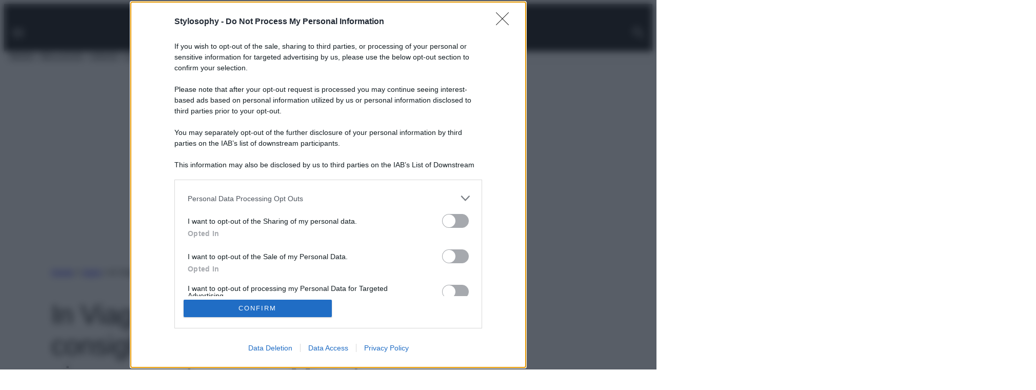

--- FILE ---
content_type: text/css
request_url: https://www.stylosophy.it/wp-content/themes/stylosophy/style.css
body_size: -70
content:
/**
Theme Name: Stylosophy
Theme URI: https://evolutiongroup.digital
Author: EvolutionGroup
Author URI: https://evolutiongroup.digital
Description: Child theme for BlockCraft. Customizations and additional functionality by EvolutionGroup.
Template: blockcraft
Version: 1.0
License: GNU General Public License v2 or later
License URI: http://www.gnu.org/licenses/gpl-2.0.html
Text Domain: stylosophy
Tags: grid-layout, one-column, two-columns, three-columns, left-sidebar, right-sidebar, wide-blocks
*/